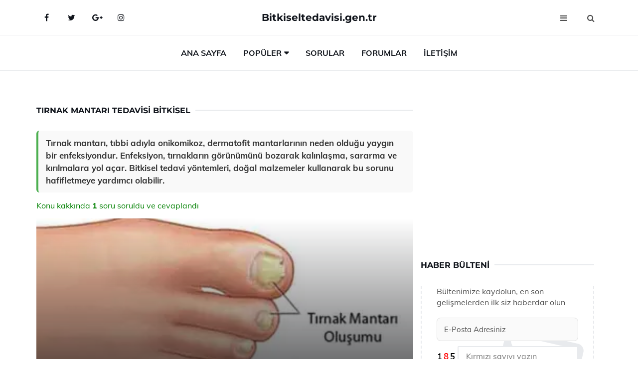

--- FILE ---
content_type: text/html
request_url: https://www.bitkiseltedavisi.gen.tr/tirnak-mantari-tedavisi-bitkisel.html
body_size: 11908
content:
<!DOCTYPE html> <html lang="tr" dir="ltr"> <head> <meta charset="utf-8"> <meta name="viewport" content="width=device-width, initial-scale=1"> <title>Tırnak Mantarı Tedavisi Bitkisel</title> <meta name="description" content="Tırnak mantarı, tıbbi adıyla onikomikoz, dermatofit mantarlarının neden olduğu yaygın bir enfeksiyondur. Enfeksiyon, tırnakların görünümünü bozarak kalınla"> <meta name="keywords" content="tırnak mantarı, bitkisel tedavi, çay ağacı yağı, kekik yağı, zeytinyağı, paudarco çayı, limon, doğal antiseptik, mantar belirtileri, tedavi yöntemleri"> <meta name="author" content="bitkiseltedavisi.gen.tr"> <meta name="robots" content="index, follow"> <link rel="canonical" href="https://www.bitkiseltedavisi.gen.tr/tirnak-mantari-tedavisi-bitkisel.html"> <!-- Favicon --> <link rel="icon" href="/images/favicon.ico" type="image/x-icon"> <link rel="apple-touch-icon" sizes="180x180" href="/images/apple-touch-icon.png"> <meta name="theme-color" content="#ffffff"> <!-- Open Graph --> <meta property="og:type" content="article"> <meta property="og:title" content="Tırnak Mantarı Tedavisi Bitkisel"> <meta property="og:description" content="Tırnak mantarı, tıbbi adıyla onikomikoz, dermatofit mantarlarının neden olduğu yaygın bir enfeksiyondur. Enfeksiyon, tırnakların görünümünü bozarak kalınla"> <meta property="og:url" content="https://www.bitkiseltedavisi.gen.tr/tirnak-mantari-tedavisi-bitkisel.html"> <meta property="og:image" content="https://www.bitkiseltedavisi.gen.tr/images/tirnak-mantari-tedavisi-bitkisel.jpg"> <!-- Structured Data --> <script type="application/ld+json"> { "@context": "https://schema.org", "@type": "Article", "headline": "Tırnak Mantarı Tedavisi Bitkisel", "description": "Tırnak mantarı, tıbbi adıyla onikomikoz, dermatofit mantarlarının neden olduğu yaygın bir enfeksiyondur. Enfeksiyon, tırnakların görünümünü bozarak kalınla", "image": "https://www.bitkiseltedavisi.gen.tr/images/tirnak-mantari-tedavisi-bitkisel.jpg", "author": {"@type": "Organization","name": "bitkiseltedavisi.gen.tr"}, "publisher": {"@type": "Organization","name": "bitkiseltedavisi.gen.tr"}, "datePublished": "2025-12-10" } </script> <!-- LCP IMAGE PRELOAD --> <link rel="preload" as="image" fetchpriority="high" href="/images/tirnak-mantari-tedavisi-bitkisel.jpg"> <!-- JS PRELOAD --> <link rel="preload" href="/js/main.js?v=08TPP" as="script"> <!-- Bootstrap 5 Custom (SENİN İÇİN ÖZEL) --> <link rel="preload" href="/css/bootstrap.min.css?v=08TPP" as="style"> <link rel="stylesheet" href="/css/bootstrap.min.css?v=08TPP"> <noscript><link rel="stylesheet" href="/css/bootstrap.min.css?v=08TPP"></noscript> <!-- FontAwesome --> <link rel="preload" href="/css/font-awesome.min.css" as="style"> <link rel="stylesheet" href="/css/font-awesome.min.css" media="print" onload="this.media='all'"> <noscript><link rel="stylesheet" href="/css/font-awesome.min.css"></noscript> <!-- Custom Font Files --> <link rel="preload" href="/fonts/fonts.css?v=08TPP" as="style"> <link rel="stylesheet" href="/fonts/fonts.css?v=08TPP" media="print" onload="this.media='all'"> <noscript><link rel="stylesheet" href="/fonts/fonts.css?v=08TPP"></noscript> <!-- CRITICAL STYLE.CSS (Menu + Responsive) --> <link rel="preload" href="/css/style.css?v=08TPP" as="style"> <link rel="stylesheet" href="/css/style.css?v=08TPP"> <noscript><link rel="stylesheet" href="/css/style.css?v=08TPP"></noscript> <!-- FONT PRELOAD --> <link rel="preload" href="/fonts/JTUSjIg1_i6t8kCHKm459Wlhyw.woff2" as="font" type="font/woff2" crossorigin> <link rel="preload" href="/fonts/7Auwp_0qiz-afTLGLQ.woff2" as="font" type="font/woff2" crossorigin> <link rel="preload" href="/fonts/fontawesome-webfont.woff2?v=4.7.0" as="font" type="font/woff2" crossorigin> <!-- INLINE CRITICAL FIXES --> <style> /* FontAwesome inline fix */ @font-face { font-family: 'FontAwesome'; src: url('/fonts/fontawesome-webfont.woff2?v=4.7.0') format('woff2'), url('/fonts/fontawesome-webfont.woff?v=4.7.0') format('woff'); font-display: swap; } /* Header/Dropdown CLS fixes */ header { min-height: 60px; } .section { min-height: 250px; } .nav-aside-menu li a { display:block; min-height:22px; line-height:22px; padding:3px 5px; } .nav-menu .dropdown { position:absolute!important; opacity:0!important; visibility:hidden!important; top:100%; left:0; } .nav-menu li.has-dropdown:hover .dropdown { opacity:1!important; visibility:visible!important; } .aside-widget { min-height:60px; } .fa { width:1em; display:inline-block; } </style> </head> <body> <!-- HEADER --> <header id="header" class="headbosluk"> <!-- NAV --> <div id="nav" style="position:fixed;top: 0; width: 100%; z-index:500; background-color:#FFFFFF;"> <!-- Top Nav --> <div id="nav-top"> <div class="container"> <!-- social --> <ul class="nav-social"> <li><a href="#" aria-label="Facebook-main"><i class="fa fa-facebook"></i></a></li> <li><a href="#" aria-label="Twitter-main"><i class="fa fa-twitter"></i></a></li> <li><a href="#" aria-label="google-main"><i class="fa fa-google-plus"></i></a></li> <li><a href="#" aria-label="Instagram-main"><i class="fa fa-instagram"></i></a></li> </ul> <!-- /social --> <!-- logo --> <div class="nav-logo"> <span class="menubaslik"><a href="/index.html" class="logo title">Bitkiseltedavisi.gen.tr</a></span> </div> <!-- /logo --> <!-- search & aside toggle --> <div class="nav-btns"> <button class="aside-btn" aria-label="menu"><i class="fa fa-bars"></i></button> <button class="search-btn" aria-label="search"><i class="fa fa-search"></i></button> <div id="nav-search"> <form method="get" action="/arama/"> <input class="input" name="q" placeholder="Aranacak Kelime..."> </form> <button class="nav-close search-close" aria-label="close"> <span></span> </button> </div> </div> <!-- /search & aside toggle --> </div> </div> <!-- /Top Nav --> <!-- Main Nav --> <div id="nav-bottom"> <div class="container"> <!-- nav --> <ul class="nav-menu"> <li><a href="/index.html">Ana Sayfa</a></li> <li class="has-dropdown megamenu"> <a href="#">Popüler</a> <div class="dropdown"> <div class="dropdown-body"> <div class="row"> <div class="col-md-3"> <ul class="dropdown-list"> <li><a href="/varikosel-bitkisel-tedavi.html">Varikosel Bitkisel Tedavi</a></li> <li><a href="/akciger-su-toplamasi-bitkisel-tedavisi.html">Akciğer Su Toplaması Bitkisel Tedavisi</a></li> <li><a href="/polikistik-over-bitkisel-tedavi.html">Polikistik Over Bitkisel Tedavi</a></li> <li><a href="/hepatit-b-bitkisel-tedavi.html">Hepatit B Bitkisel Tedavi</a></li> <li><a href="/karaciger-buyumesi-bitkisel-tedavi.html">Karaciğer Büyümesi Bitkisel Tedavi</a></li> </ul> </div> <div class="col-md-3"> <ul class="dropdown-list"> <li><a href="/yumurtalik-kisti-bitkisel-tedavi.html">Yumurtalık Kisti Bitkisel Tedavi</a></li> <li><a href="/hamilelikte-idrar-yolu-enfeksiyonu-bitkisel-tedavi.html">Hamilelikte İdrar Yolu Enfeksiyonu Bitkisel Tedavi</a></li> <li><a href="/idrar-yollari-enfeksiyonu-bitkisel-tedavi.html">İdrar Yolları Enfeksiyonu Bitkisel Tedavi</a></li> <li><a href="/sari-nokta-hastaligi-bitkisel-tedavi.html">Sarı Nokta Hastalığı Bitkisel Tedavi</a></li> <li><a href="/idrar-yolu-iltihabi-bitkisel-tedavi.html">İdrar Yolu İltihabı Bitkisel Tedavisi</a></li> </ul> </div> <div class="col-md-3"> <ul class="dropdown-list"> <li><a href="/bogaz-enfeksiyonu-bitkisel-tedavi.html">Boğaz Enfeksiyonu Bitkisel Tedavi</a></li> <li><a href="/safra-kesesi-tasi-bitkisel-tedavi.html">Safra Kesesi Taşı Bitkisel Tedavi</a></li> <li><a href="/karaciger-yaglanmasi-bitkisel-tedavi.html">Karaciğer Yağlanması Bitkisel Tedavi</a></li> <li><a href="/idrar-kacirma-bitkisel-tedavi.html">İdrar Kaçırma Bitkisel Tedavi</a></li> <li><a href="/kistlerin-bitkisel-tedavisi.html">Kistlerin Bitkisel Tedavisi</a></li> </ul> </div> <div class="col-md-3"> <ul class="dropdown-list"> <li><a href="/idrar-yaparken-yanma-bitkisel-tedavi.html">İdrar Yaparken Yanma Bitkisel Tedavi</a></li> <li><a href="/ganglion-kisti-bitkisel-tedavisi.html">Ganglion Kisti Bitkisel Tedavisi</a></li> <li><a href="/faranjit-bitkisel-tedavi.html">Faranjit Bitkisel Tedavi</a></li> <li><a href="/depresyon-bitkisel-tedavi.html">Depresyon Bitkisel Tedavi</a></li> <li><a href="/enfeksiyon-bitkisel-tedavi.html">Enfeksiyon Bitkisel Tedavisi</a></li> </ul> </div> </div> </div> </div> </li> <li><a href="/soru">Sorular</a></li> <li><a href="/forum">Forumlar</a></li> <li><a href="/iletisim">İletişim</a></li> </ul> <!-- /nav --> </div> </div> <!-- /Main Nav --> <!-- Aside Nav --> <div id="nav-aside"> <ul class="nav-aside-menu"> <li><a href="/index.html">Ana Sayfa</a></li> <li><a href="/forum">Foruma Soru Sor</a></li> <li><a href="/soru">Sıkça Sorulan Sorular</a></li> <li><a href="/cok-okunan">Çok Okunanlar</a> <li><a href="/editorun-sectigi">Editörün Seçtiği</a></li> <li><a href="/populer">Popüler İçerikler</a></li> <li><a href="/ilginizi-cekebilir">İlginizi Çekebilir</a></li> <li><a href="/iletisim">İletişim</a></li> </ul> <button class="nav-close nav-aside-close" aria-label="close"><span></span></button> </div> <!-- /Aside Nav --> </div> <!-- /NAV --> </header> <!-- /HEADER --> <!-- SECTION --> <div class="section"> <!-- container --> <div class="container"> <!-- row --> <div class="row" style="margin-left:3px; margin-right:3px;"> <div class="col-md-8"> <!-- row --> <div class="row"> <main id="main-content"> <!---- Json NewsArticle ----> <script type="application/ld+json"> { "@context": "https://schema.org", "@type": "NewsArticle", "articleSection": "Genel", "mainEntityOfPage": {"@type": "WebPage", "@id": "https://bitkiseltedavisi.gen.tr/tirnak-mantari-tedavisi-bitkisel.html"}, "headline": "Tırnak Mantarı Tedavisi Bitkisel", "image": { "@type": "ImageObject", "url": "https://bitkiseltedavisi.gen.tr/images/tirnak-mantari-tedavisi-bitkisel.jpg", "width": 545, "height": 363 }, "datePublished": "2024-09-25T17:47:46+03:00", "dateModified": "2024-09-25T17:47:46+03:00", "wordCount": 490, "inLanguage": "tr-TR", "keywords": "tırnak mantarı, bitkisel tedavi, çay ağacı yağı, kekik yağı, zeytinyağı, paudarco çayı, limon, doğal antiseptik, mantar belirtileri, tedavi yöntemleri", "description": "Tırnak mantarı, tıbbi adıyla onikomikoz, dermatofit mantarlarının neden olduğu yaygın bir enfeksiyondur. Enfeksiyon, tırnakların görünümünü bozarak kalınla", "articleBody": "Tırnak mantarı, tıbbi adıyla onikomikoz, dermatofit mantarlarının neden olduğu yaygın bir enfeksiyondur. Enfeksiyon, tırnakların görünümünü bozarak kalınlaşma, sararma ve kırılmalara yol açar. Bitkisel tedavi yöntemleri, doğal malzemeler kullanarak bu sorunu hafifletmeye yardımcı olabilir. Tırnak Mantarının Tanımı ve Nedenleri Tırnak mantarı, tıbbi adıyla onikomikoz, genellikle dermatofit adı verilen mantarların neden olduğu bir enfeksiyondur. Bu enfeksiyon, tırnakların görünümünü bozarak, kalınlaşmasına, sararmasına ve kırılmasına neden olabilir. Tırnak mantarı enfeksiyonları, genellikle aşağıdaki nedenlerden kaynaklanır:Islak ve sıcak ortamlarda bulunmaKişisel hijyen eksiklikleriBağışıklık sistemi zayıflığıŞeker hastalığı gibi kronik hastalıklarDar ayakkabılar giymekBitkisel Tedavi Yöntemleri Tırnak mantarının tedavisinde bitkisel yöntemler, birçok kişi tarafından tercih edilmektedir. Bu yöntemler genellikle doğal malzemeler kullanılarak yapılır ve yan etkileri minimum düzeydedir. İşte tırnak mantarına karşı etkili olabilecek bazı bitkisel tedavi yöntemleri:Çay Ağacı Yağı: Antifungal özellikleri ile bilinen çay ağacı yağı, tırnak mantarına karşı etkili olabilir. Günde birkaç kez etkilenen tırnağa uygulanabilir.Sirke: Elma sirkesi veya beyaz sirke, asidik özellikleri sayesinde mantarların büyümesini engelleyebilir. Sirke ile su karıştırılarak ayaklar bu karışımda bekletilebilir.Sarımsak: Antifungal ve antibakteriyel özellikleri ile bilinen sarımsak, ezilerek doğrudan mantar enfeksiyonunun üzerine sürülebilir.Hindistancevizi Yağı: Doğal antifungal özelliklere sahip olan hindistancevizi yağı, tırnak mantarının tedavisinde kullanılabilir. Günde birkaç kez uygulamak faydalı olabilir.Limon Suyu: Asidik yapısı sayesinde mantarların büyümesini engellemeye yardımcı olabilir. Limon suyu doğrudan etkilenen alana uygulanabilir.Uygulama Yöntemleri Bitkisel tedavi yöntemlerinin etkili olabilmesi için, doğru uygulama yöntemlerine dikkat edilmelidir. İşte bazı öneriler:Uygulama öncesinde tırnakların iyice temizlenmesi ve kurulanması önemlidir.Bitkisel yağların veya karışımların, tırnağın etrafındaki cilde zarar vermemesi için dikkatli bir şekilde uygulanması gerekmektedir.Uygulama sonrası tırnakların hava almasına izin verilmelidir. Kapalı ayakkabılardan kaçınılmalıdır.Bitkisel tedavi yöntemlerinin düzenli bir şekilde uygulanması, tedavi sürecinin başarısını artıracaktır.Ekstra Bilgiler Tırnak mantarı tedavisinde bitkisel yöntemlerin yanı sıra, yaşam tarzı değişiklikleri de önemlidir. Aşağıdaki önerilere dikkat edilmesi, tedavi sürecini destekleyebilir:Ayakların düzenli olarak havalandırılması ve kuru tutulması sağlanmalıdır.Ortak alanlarda terlik gibi koruyucu ayakkabılar giyilmelidir.Düzenli olarak tırnak bakımı yapılmalı ve hijyen kurallarına uyulmalıdır.Bağışıklık sistemini güçlendirecek besinler tüketilmelidir.Sonuç olarak, tırnak mantarı tedavisinde bitkisel yöntemler, çoğu kişi için etkili ve doğal bir alternatif sunmaktadır. Ancak, tedavi sürecinde sabırlı olmak ve yöntemleri düzenli bir şekilde uygulamak büyük önem taşımaktadır. Eğer belirtiler devam ederse veya kötüleşirse, bir sağlık uzmanına danışmak gereklidir.", "author": { "@type": "Person", "name": "suraye", "url": "https://bitkiseltedavisi.gen.tr/author/suraye" }, "publisher": { "@type": "Organization", "name": "Bitkisel Tedaviler", "logo": { "@type": "ImageObject", "url": "https://bitkiseltedavisi.gen.tr/images/logo.png", "width": 600, "height": 60 } } } </script> <!---- Json NewsArticle ----> <!-- row --> <div class="row"> <div class="col-md-12"> <div class="section-row"> <div class="section-title"> <h1 class="title">Tırnak Mantarı Tedavisi Bitkisel</h1> </div> <div class="manset-ozet" style="margin-bottom:15px; margin-top:10px;"><b>Tırnak mantarı, tıbbi adıyla onikomikoz, dermatofit mantarlarının neden olduğu yaygın bir enfeksiyondur. Enfeksiyon, tırnakların görünümünü bozarak kalınlaşma, sararma ve kırılmalara yol açar. Bitkisel tedavi yöntemleri, doğal malzemeler kullanarak bu sorunu hafifletmeye yardımcı olabilir.</b></div> <div style="margin-bottom:15px; margin-top:10px; "><a href="#sorular" style="color:green">Konu kakkında <b>1</b> soru soruldu ve cevaplandı</a></div> <div class="post post-thumb" data-no-lazy="true"> <a class="post-img" href="/tirnak-mantari-tedavisi-bitkisel.html"> <img src="/images/tirnak-mantari-tedavisi-bitkisel.jpg" srcset=" /images/130x85/tirnak-mantari-tedavisi-bitkisel.webp 130w, /images/225x150/tirnak-mantari-tedavisi-bitkisel.webp 225w, /images/285x190/tirnak-mantari-tedavisi-bitkisel.webp 285w, /images/360x240/tirnak-mantari-tedavisi-bitkisel.webp 360w " sizes=" (max-width: 480px) 130px, (max-width: 768px) 225px, (max-width: 1024px) 285px, 360px " width="800" height="400" fetchpriority="high" decoding="async" data-no-lazy="true" style="width:100%;height:auto;max-height:400px;object-fit:cover;" alt="Tırnak Mantarı Tedavisi Bitkisel" title="Tırnak Mantarı Tedavisi Bitkisel" > </a> </div> <!-- post share --> <div class="section-row"> <div class="post-share"> <a href="https://www.facebook.com/sharer.php?u=https://www.bitkiseltedavisi.gen.tr/tirnak-mantari-tedavisi-bitkisel.html" class="social-facebook" aria-label="facebook" target="_blank" rel="noreferrer"><i class="fa fa-facebook"></i></a> <a href="https://twitter.com/intent/tweet?text=Tırnak Mantarı Tedavisi Bitkisel - https://www.bitkiseltedavisi.gen.tr/tirnak-mantari-tedavisi-bitkisel.html" class="social-twitter" aria-label="twitter" target="_blank" rel="noreferrer"><i class="fa fa-twitter"></i></a> <a href="https://pinterest.com/pin/create/button/?url=https://www.bitkiseltedavisi.gen.tr/tirnak-mantari-tedavisi-bitkisel.html&media=https://www.bitkiseltedavisi.gen.tr/images/tirnak-mantari-tedavisi-bitkisel.jpg&description=Tırnak Mantarı Tedavisi Bitkisel" class="social-pinterest" aria-label="pinterest" rel="noreferrer"><i class="fa fa-pinterest"></i></a> <a href="whatsapp://send?text=Tırnak Mantarı Tedavisi Bitkisel - https://www.bitkiseltedavisi.gen.tr/tirnak-mantari-tedavisi-bitkisel.html" aria-label="whatsapp" data-action="share/whatsapp/share" class="social-whatsapp" rel="noreferrer"><i class="fa fa-whatsapp"></i></a> 25 Eylül 2024 </div> </div> <!-- /post share --> <!-- post content --> <div class="baslik-row"> <table width="100%" border="0"> <tr> <td><div><b>Tırnak Mantarının Tanımı ve Nedenleri</b> </div><div><br></div><div>Tırnak mantarı, tıbbi adıyla onikomikoz, genellikle dermatofit adı verilen mantarların neden olduğu bir enfeksiyondur. Bu enfeksiyon, tırnakların görünümünü bozarak, kalınlaşmasına, sararmasına ve kırılmasına neden olabilir. Tırnak mantarı enfeksiyonları, genellikle aşağıdaki nedenlerden kaynaklanır:</div><ul><li>Islak ve sıcak ortamlarda bulunma</li><li>Kişisel hijyen eksiklikleri</li><li>Bağışıklık sistemi zayıflığı</li><li>Şeker hastalığı gibi kronik hastalıklar</li><li>Dar ayakkabılar giymek</li></ul></div><div><br></div><div><b>Bitkisel Tedavi Yöntemleri</b> </div><div><br></div><div>Tırnak mantarının tedavisinde bitkisel yöntemler, birçok kişi tarafından tercih edilmektedir. Bu yöntemler genellikle doğal malzemeler kullanılarak yapılır ve yan etkileri minimum düzeydedir. İşte tırnak mantarına karşı etkili olabilecek bazı bitkisel tedavi yöntemleri:</div><ul><li><b>Çay Ağacı Yağı:</b> Antifungal özellikleri ile bilinen çay ağacı yağı, tırnak mantarına karşı etkili olabilir. Günde birkaç kez etkilenen tırnağa uygulanabilir.</li><li><b>Sirke:</b> Elma sirkesi veya beyaz sirke, asidik özellikleri sayesinde mantarların büyümesini engelleyebilir. Sirke ile su karıştırılarak ayaklar bu karışımda bekletilebilir.</li><li><b>Sarımsak:</b> Antifungal ve antibakteriyel özellikleri ile bilinen sarımsak, ezilerek doğrudan mantar enfeksiyonunun üzerine sürülebilir.</li><li><b>Hindistancevizi Yağı:</b> Doğal antifungal özelliklere sahip olan hindistancevizi yağı, tırnak mantarının tedavisinde kullanılabilir. Günde birkaç kez uygulamak faydalı olabilir.</li><li><b>Limon Suyu:</b> Asidik yapısı sayesinde mantarların büyümesini engellemeye yardımcı olabilir. Limon suyu doğrudan etkilenen alana uygulanabilir.</li></ul></div><div><br></div><div><b>Uygulama Yöntemleri</b> </div><div><br></div><div>Bitkisel tedavi yöntemlerinin etkili olabilmesi için, doğru uygulama yöntemlerine dikkat edilmelidir. İşte bazı öneriler:</div><ul><li>Uygulama öncesinde tırnakların iyice temizlenmesi ve kurulanması önemlidir.</li><li>Bitkisel yağların veya karışımların, tırnağın etrafındaki cilde zarar vermemesi için dikkatli bir şekilde uygulanması gerekmektedir.</li><li>Uygulama sonrası tırnakların hava almasına izin verilmelidir. Kapalı ayakkabılardan kaçınılmalıdır.</li><li>Bitkisel tedavi yöntemlerinin düzenli bir şekilde uygulanması, tedavi sürecinin başarısını artıracaktır.</li></ul></div><div><br></div><div><b>Ekstra Bilgiler</b> </div><div><br></div><div>Tırnak mantarı tedavisinde bitkisel yöntemlerin yanı sıra, yaşam tarzı değişiklikleri de önemlidir. Aşağıdaki önerilere dikkat edilmesi, tedavi sürecini destekleyebilir:</div><ul><li>Ayakların düzenli olarak havalandırılması ve kuru tutulması sağlanmalıdır.</li><li>Ortak alanlarda terlik gibi koruyucu ayakkabılar giyilmelidir.</li><li>Düzenli olarak tırnak bakımı yapılmalı ve hijyen kurallarına uyulmalıdır.</li><li>Bağışıklık sistemini güçlendirecek besinler tüketilmelidir.</li></ul></div><div><br></div><div>Sonuç olarak, tırnak mantarı tedavisinde bitkisel yöntemler, çoğu kişi için etkili ve doğal bir alternatif sunmaktadır. Ancak, tedavi sürecinde sabırlı olmak ve yöntemleri düzenli bir şekilde uygulamak büyük önem taşımaktadır. Eğer belirtiler devam ederse veya kötüleşirse, bir sağlık uzmanına danışmak gereklidir.</div><div><br></div></td> </tr> </table> </div> <p> <!-- /Ek sayfalar ---------> <!-- /Ek sayfalar ---------> <!-- soru sor --> <div class="section-row" id="sorular"> <div class="section-title"> <span class="title menubaslik">Yeni Soru Sor / Yorum Yap</span> </div> <div id="output"> <form id="myform"> <input type="hidden" name="alan" value="yeni-yorum"> <input type="hidden" name="segment" value="6649bd6746c53709d4bf23ee"> <div class="row"> <div class="col-md-12"> <div class="form-group"> <textarea class="input" name="yorum" id="yorum" placeholder="Sorunuz yada yorumunuz" required></textarea> </div> </div> <div class="col-md-4"> <div class="form-group"> <input class="input" type="text" name="isim" id="isim" placeholder="İsim" required> </div> </div> <div class="col-md-1"> <div class="form-group"> <img src="/images/sifre.gif" loading="lazy" style="margin-top:5px;" width="40" height="23" alt="şifre" title="şifre" /> </div> </div> <div class="col-md-4"> <div class="form-group"> <input class="input" type="number" name="pass" id="gonder" placeholder="Kırmızı sayıyı yazın" autocomplete="off" required> </div> </div> <div class="col-md-2" > <button class="primary-button" id="btnSubmit">Gönder</button> </div> </div> </form> </div> </div> <!-- /soru sor --> <!-- post comments --> <div class="section-row" style="margin-top:30px;"> <div class="section-title"> <span class="title menubaslik">Sizden Gelen Sorular / Yorumlar </span> </div> <div class="post-comments"> <!-- comment --> <section itemscope itemtype="https://schema.org/QAPage"> <div itemprop="mainEntity" itemscope="" itemtype="https://schema.org/Question"> <meta itemprop="datePublished" content="2024-08-04T09:40:41+03:00"> <span itemprop="author" itemscope itemtype="https://schema.org/Person"> <meta itemprop="name" content="Soruyu Soran Topluluk Ekibi"> <meta itemprop="url" content="https://www.bitkiseltedavisi.gen.tr/tirnak-mantari-tedavisi-bitkisel.html"> </span> <div class="media" style="margin-bottom:30px;"> <div class="media-left"> <img class="media-object lazyload" src="/img/soru.svg" data-src="/img/soru.svg" width="50" height="50" alt="Soru işareti ikonu" title="Soru" loading="lazy" decoding="async" style="object-fit:contain;"> </div> <div class="media-body"> <div class="media-heading"> <span class="user" itemprop="name">Zevrak</span> <span class="time"> 04 Ağustos 2024 Pazar </span> </div> <p itemprop="text">Tırnak mantarının bitkisel tedavisini denedim ama süreç gerçekten uzun sürüyor. Çay ağacı yağı ve zeytinyağı karışımını uygulamama rağmen mantardan tamamen kurtulamadım. Başka hangi bitkisel yöntemler daha hızlı sonuç verebilir? Ayrıca tırnaklarımı nasıl daha kuru ve temiz tutabilirim?</p> <!--------- cevap bolumu ----------------> <button type="button" onclick="mycevap66af4c99cc7cfa461509ec82()" class="reply" style="cursor:pointer; margin-bottom:20px;"> Cevap yaz </button> <script> function mycevap66af4c99cc7cfa461509ec82() { var x = document.getElementById("diva66af4c99cc7cfa461509ec82"); if (x.style.display === "none") { x.style.display = "block"; } else { x.style.display = "none"; } } </script> <div id="diva66af4c99cc7cfa461509ec82" class="cevap-container" data-yid="66af4c99cc7cfa461509ec82" style="display:none; margin-top:10px;"> <div id="output66af4c99cc7cfa461509ec82" class="cevap-output"> <form class="cevap-form" data-yid="66af4c99cc7cfa461509ec82"> <input type="hidden" name="alan" value="yorum-cevap"> <input type="hidden" name="anasegment" value="6649bd6746c53709d4bf23ee"> <input type="hidden" name="segment" value="66af4c99cc7cfa461509ec82"> <div class="row"> <div class="col-md-12"> <div class="form-group"> <textarea class="input" name="yorum" placeholder="Cevabınız" required></textarea> </div> </div> <div class="col-md-5"> <div class="form-group"> <input class="input" type="text" name="isim" placeholder="İsim" required> </div> </div> <div class="col-md-1"> <div class="form-group"> <img src="/images/sifre.gif" loading="lazy" style="margin-top:5px;" width="40" height="23" alt="şifre"> </div> </div> <div class="col-md-3"> <div class="form-group"> <input class="input" type="number" name="pass" placeholder="Kırmızı sayı?" autocomplete="off" required> </div> </div> <div class="col-md-2"> <button class="primary-button cevap-btn" data-yid="66af4c99cc7cfa461509ec82"> Gönder </button> </div> </div> </form> </div> </div> <!--------- cevap bolumu ----------------> <div style="font-size:13px;display:none"><span itemprop="answerCount">1</span>. Cevap</div> <div itemprop="suggestedAnswer" itemscope itemtype="http://schema.org/Answer"> <meta itemprop="datePublished" content="2024-08-04T09:40:41+03:00"> <meta itemprop="url" content="https://www.bitkiseltedavisi.gen.tr/tirnak-mantari-tedavisi-bitkisel.html"> <span itemprop="author" itemscope itemtype="https://schema.org/Person"> <meta itemprop="name" content="Site Destek Ekibi"> <meta itemprop="url" content="https://www.bitkiseltedavisi.gen.tr/tirnak-mantari-tedavisi-bitkisel.html"> </span> <meta itemprop="upvoteCount" content="5"> <div class="media media-author"> <div class="media-left"> <img class="media-object lazyload" data-src="/img/cevap.svg" src="/img/cevap.svg" width="50" height="50" style="object-fit:cover;" alt="cevap" title="cevap" loading="lazy" decoding="async"> </div> <div class="media-body"> <div class="media-heading"> <span class="admin" itemprop="name">Admin</span> <span class="time"> 04 Ağustos 2024 Pazar </span> </div> <p itemprop="text">Zevrak,<br><br>Tırnak mantarının bitkisel tedavisi bazen sabır gerektiriyor, bu yüzden yaşadığın sürecin uzun sürmesi normal. Çay ağacı yağı ve zeytinyağı karışımı iyi bir tercih, fakat bazen farklı yöntemler de denenebilir. <br><br><b>Alternatif Bitkisel Yöntemler:</b><br>1. Sirke ve Su Karışımı: Eşit miktarda elma sirkesi ve suyu karıştırarak tırnağını bu karışımda 20-30 dakika bekletebilirsin. Sirkenin asidik yapısı mantarı öldürmeye yardımcı olabilir.<br>2. Sarmısak: Ezilmiş sarmısağı mantarlı tırnağına uygulayabilirsin. Sarmısak antibakteriyel ve antifungal özelliklere sahiptir.<br>3. Hindistancevizi Yağı: Antifungal özellikleri olan hindistancevizi yağını günde birkaç kez tırnaklarına uygulamışşın.<br><br><b>Tırnakları Kuru ve Temiz Tutmak:</b><br>- Tırnak Kesimi: Tırnaklarını kısa ve temiz tutarak mantarın yayılmasını önleyebilirsin.<br>- Ayakları Kurulamak: Ayaklarını yıkadıktan sonra iyice kuruladığından emin ol. Nemli ortamlar mantarın çoğalması için uygundur.<br>- Pamuklu Çoraplar: Pamuklu ve nefes alabilen çoraplar tercih et. Sentetik çoraplar nemi hapsedebilir.<br>- Ayakkabıları Havalandırma: Ayakkabılarını düzenli olarak havalandırarak içlerindeki nemi azaltabilirsin.<br><br>Umarım bu yöntemler sana yardımcı olur. Sabırlı ol ve düzenli olarak uygulamaya devam et. Geçmiş olsun!</p> </div> </div> <!-- /comment --> </div> </div> <!-- /comment --> </div> </section> </div> </div> <!-- /post comments --> </div> </div> </div> </main> <!-- ad --> <div class="col-md-12 section-row text-center"> <script async src="https://pagead2.googlesyndication.com/pagead/js/adsbygoogle.js?client=ca-pub-6123527273066771" crossorigin="anonymous"></script> <!-- 338 x 280 orta --> <ins class="adsbygoogle" style="display:block" data-ad-client="ca-pub-6123527273066771" data-ad-slot="1152667286" data-ad-format="auto" data-full-width-responsive="true"></ins> <script> (adsbygoogle = window.adsbygoogle || []).push({}); </script> </div> <!-- /ad --> <div class="col-md-12"> <div class="section-title"> <span class="title menubaslik">Çok Okunanlar</span> </div> </div> <!-- post --> <div class="col-md-6"> <div class="post"> <a class="post-img" href="/bitkisel-tedavi-yontemleri.html"> <picture> <!-- Mobil için daha küçük boyut --> <source srcset="/images/285x190/bitkisel-tedavi-yontemleri.webp" media="(max-width: 480px)" type="image/webp"> <!-- Varsayılan masaüstü (senin şu anki kodun ile aynı) --> <source srcset="/images/360x240/bitkisel-tedavi-yontemleri.webp" type="image/webp"> <!-- Lazyload img fallback (senin mevcut kodun ile birebir aynı) --> <img data-src="/images/360x240/bitkisel-tedavi-yontemleri.webp" src="/images/360x240/bitkisel-tedavi-yontemleri.webp" width="360" height="240" style="object-fit:cover;object-position:center;" alt="Bitkisel Tedavi Yöntemleri Nelerdir?" title="Bitkisel Tedavi Yöntemleri Nelerdir?" class="lazyload" > </picture> </a> </a> <div class="post-body"> <div class="post-category"> <a href="/cok-okunan" title="Çok Okunan">Çok Okunan</a> </div> <span class="post-title linkbaslik"><a href="/bitkisel-tedavi-yontemleri.html">Bitkisel Tedavi Yöntemleri Nelerdir?</a></span> <ul class="post-meta"> <li> 24 Eylül 2024 Salı </li> </ul> </div> </div> </div> <!-- /post --> <!-- post --> <div class="col-md-6"> <div class="post"> <a class="post-img" href="/kronik-oksuruk-bitkisel-tedavi.html"> <picture> <!-- Mobil için daha küçük boyut --> <source srcset="/images/285x190/kronik-oksuruk-bitkisel-tedavi.webp" media="(max-width: 480px)" type="image/webp"> <!-- Varsayılan masaüstü (senin şu anki kodun ile aynı) --> <source srcset="/images/360x240/kronik-oksuruk-bitkisel-tedavi.webp" type="image/webp"> <!-- Lazyload img fallback (senin mevcut kodun ile birebir aynı) --> <img data-src="/images/360x240/kronik-oksuruk-bitkisel-tedavi.webp" src="/images/360x240/kronik-oksuruk-bitkisel-tedavi.webp" width="360" height="240" style="object-fit:cover;object-position:center;" alt="Kronik Öksürük Bitkisel Tedavi" title="Kronik Öksürük Bitkisel Tedavi" class="lazyload" > </picture> </a> <div class="post-body"> <div class="post-category"> <a href="/cok-okunan" title="Çok Okunan">Çok Okunan</a> </div> <span class="post-title linkbaslik"><a href="/kronik-oksuruk-bitkisel-tedavi.html">Kronik Öksürük Bitkisel Tedavi</a></span> <ul class="post-meta"> <li> 28 Eylül 2024 Cumartesi </li> </ul> </div> </div> </div> <!-- /post --> <div class="clearfix visible-md visible-lg"></div> <!-- post --> <div class="col-md-6"> <div class="post"> <a class="post-img" href="/als-bitkisel-tedavi.html"> <picture> <!-- Mobil için daha küçük boyut --> <source srcset="/images/285x190/als-bitkisel-tedavi.webp" media="(max-width: 480px)" type="image/webp"> <!-- Varsayılan masaüstü (senin şu anki kodun ile aynı) --> <source srcset="/images/360x240/als-bitkisel-tedavi.webp" type="image/webp"> <!-- Lazyload img fallback (senin mevcut kodun ile birebir aynı) --> <img data-src="/images/360x240/als-bitkisel-tedavi.webp" src="/images/360x240/als-bitkisel-tedavi.webp" width="360" height="240" style="object-fit:cover;object-position:center;" alt="Als Bitkisel Tedavi" title="Als Bitkisel Tedavi" class="lazyload" > </picture> </a> <div class="post-body"> <div class="post-category"> <a href="/cok-okunan" title="Çok Okunan">Çok Okunan</a> </div> <span class="post-title linkbaslik"><a href="/als-bitkisel-tedavi.html">Als Bitkisel Tedavi</a></span> <ul class="post-meta"> <li> 24 Eylül 2024 Salı </li> </ul> </div> </div> </div> <!-- /post --> <!-- post --> <div class="col-md-6"> <div class="post"> <a class="post-img" href="/safra-kesesi-polipleri-bitkisel-tedavi.html"> <picture> <!-- Mobil için daha küçük boyut --> <source srcset="/images/285x190/safra-kesesi-polipleri-bitkisel-tedavi.webp" media="(max-width: 480px)" type="image/webp"> <!-- Varsayılan masaüstü (senin şu anki kodun ile aynı) --> <source srcset="/images/360x240/safra-kesesi-polipleri-bitkisel-tedavi.webp" type="image/webp"> <!-- Lazyload img fallback (senin mevcut kodun ile birebir aynı) --> <img data-src="/images/360x240/safra-kesesi-polipleri-bitkisel-tedavi.webp" src="/images/360x240/safra-kesesi-polipleri-bitkisel-tedavi.webp" width="360" height="240" style="object-fit:cover;object-position:center;" alt="Safra Kesesi Polipleri Bitkisel Tedavi" title="Safra Kesesi Polipleri Bitkisel Tedavi" class="lazyload" > </picture> </a> <div class="post-body"> <div class="post-category"> <a href="/cok-okunan" title="Çok Okunan">Çok Okunan</a> </div> <span class="post-title linkbaslik"><a href="/safra-kesesi-polipleri-bitkisel-tedavi.html">Safra Kesesi Polipleri Bitkisel Tedavi</a></span> <ul class="post-meta"> <li> 30 Eylül 2024 Pazartesi </li> </ul> </div> </div> </div> <!-- /post --> </div> <!-- /row --> <!-- ad --> <div class="col-md-12 section-row text-center"> <script async src="https://pagead2.googlesyndication.com/pagead/js/adsbygoogle.js?client=ca-pub-6123527273066771" crossorigin="anonymous"></script> <!-- 338 x 280 orta --> <ins class="adsbygoogle" style="display:block" data-ad-client="ca-pub-6123527273066771" data-ad-slot="1152667286" data-ad-format="auto" data-full-width-responsive="true"></ins> <script> (adsbygoogle = window.adsbygoogle || []).push({}); </script> </div> <!-- /ad --> <!-- row --> <div class="row"> <div class="col-md-12"> <div class="section-title"> <span class="title menubaslik">Popüler İçerikler</span> </div> </div> <!-- post --> <div class="col-md-4"> <div class="post post-sm"> <a class="post-img" href="/seker-hastaligi-bitkisel-tedavi.html"><img data-src="/images/225x150/seker-hastaligi-bitkisel-tedavi.webp" src="/images/225x150/seker-hastaligi-bitkisel-tedavi.webp" width="225" height="150" style="object-fit:cover;object-position:center;" aria-label="Şeker Hastalığı Bitkisel Tedavi" alt="Şeker Hastalığı Bitkisel Tedavi" title="Şeker Hastalığı Bitkisel Tedavi" class="lazyload"></a> <div class="post-body"> <div class="post-category"> <a href="/populer">Popüler İçerik</a> </div> <span class="post-title linkbaslik title-sm"><a href="/seker-hastaligi-bitkisel-tedavi.html">Şeker Hastalığı Bitkisel Tedavi</a></span> <ul class="post-meta"> <li> 02 Ekim 2024 Çarşamba </li> </ul> </div> </div> </div> <!-- /post --> <!-- post --> <div class="col-md-4"> <div class="post post-sm"> <a class="post-img" href="/parkinson-hastaligi-bitkisel-tedavi.html"><img data-src="/images/225x150/parkinson-hastaligi-bitkisel-tedavi.webp" src="/images/225x150/parkinson-hastaligi-bitkisel-tedavi.webp" width="225" height="150" style="object-fit:cover;object-position:center;" aria-label="Parkinson Hastalığı Bitkisel Tedavi" alt="Parkinson Hastalığı Bitkisel Tedavi" title="Parkinson Hastalığı Bitkisel Tedavi" class="lazyload"></a> <div class="post-body"> <div class="post-category"> <a href="/populer">Popüler İçerik</a> </div> <span class="post-title linkbaslik title-sm"><a href="/parkinson-hastaligi-bitkisel-tedavi.html">Parkinson Hastalığı Bitkisel Tedavi</a></span> <ul class="post-meta"> <li> 23 Eylül 2024 Pazartesi </li> </ul> </div> </div> </div> <!-- /post --> <!-- post --> <div class="col-md-4"> <div class="post post-sm"> <a class="post-img" href="/akciger-su-toplamasi-bitkisel-tedavisi.html"><img data-src="/images/225x150/akciger-su-toplamasi-bitkisel-tedavi.webp" src="/images/225x150/akciger-su-toplamasi-bitkisel-tedavi.webp" width="225" height="150" style="object-fit:cover;object-position:center;" aria-label="Akciğer Su Toplaması Bitkisel Tedavisi" alt="Akciğer Su Toplaması Bitkisel Tedavisi" title="Akciğer Su Toplaması Bitkisel Tedavisi" class="lazyload"></a> <div class="post-body"> <div class="post-category"> <a href="/editorun-sectigi">Editörün Seçtiği</a> </div> <span class="post-title linkbaslik title-sm"><a href="/akciger-su-toplamasi-bitkisel-tedavisi.html">Akciğer Su Toplaması Bitkisel Tedavisi</a></span> <ul class="post-meta"> <li> 23 Eylül 2024 Pazartesi </li> </ul> </div> </div> </div> <!-- /post --> </div> <!-- /row --> <!-- row --> <div class="row"> <div class="col-md-12"> <div class="section-title"> <span class="title menubaslik">Editörün Seçtiği</span> </div> </div> <!-- post --> <div class="col-md-4"> <div class="post post-sm"> <a class="post-img" href="/zaturre-bitkisel-tedavi.html"><img data-src="/images/225x150/zaturre-bitkisel-tedavi.webp" src="/images/225x150/zaturre-bitkisel-tedavi.webp" width="225" height="150" style="object-fit:cover;object-position:center;" aria-label="Zatürre Bitkisel Tedavi" alt="Zatürre Bitkisel Tedavi" title="Zatürre Bitkisel Tedavi" class="lazyload"></a> <div class="post-body"> <div class="post-category"> <a href="/editorun-sectigi">Editörün Seçtiği</a> </div> <span class="post-title linkbaslik title-sm"><a href="/zaturre-bitkisel-tedavi.html">Zatürre Bitkisel Tedavi</a></span> <ul class="post-meta"> <li> 21 Eylül 2024 Cumartesi </li> </ul> </div> </div> </div> <!-- /post --> <!-- post --> <div class="col-md-4"> <div class="post post-sm"> <a class="post-img" href="/kronik-faranjit-bitkisel-tedavi.html"><img data-src="/images/225x150/kronik-faranjit-bitkisel-tedavi.webp" src="/images/225x150/kronik-faranjit-bitkisel-tedavi.webp" width="225" height="150" style="object-fit:cover;object-position:center;" aria-label="Kronik Faranjit Bitkisel Tedavi" alt="Kronik Faranjit Bitkisel Tedavi" title="Kronik Faranjit Bitkisel Tedavi" class="lazyload"></a> <div class="post-body"> <div class="post-category"> <a href="/editorun-sectigi">Editörün Seçtiği</a> </div> <span class="post-title linkbaslik title-sm"><a href="/kronik-faranjit-bitkisel-tedavi.html">Kronik Faranjit Bitkisel Tedavi</a></span> <ul class="post-meta"> <li> 22 Eylül 2024 Pazar </li> </ul> </div> </div> </div> <!-- /post --> <!-- post --> <div class="col-md-4"> <div class="post post-sm"> <a class="post-img" href="/hormon-bozuklugu-bitkisel-tedavisi.html"><img data-src="/images/225x150/hormon-bozuklugu-bitkisel-tedavi.webp" src="/images/225x150/hormon-bozuklugu-bitkisel-tedavi.webp" width="225" height="150" style="object-fit:cover;object-position:center;" aria-label="Hormon Bozukluğu Bitkisel Tedavisi" alt="Hormon Bozukluğu Bitkisel Tedavisi" title="Hormon Bozukluğu Bitkisel Tedavisi" class="lazyload"></a> <div class="post-body"> <div class="post-category"> <a href="/editorun-sectigi">Editörün Seçtiği</a> </div> <span class="post-title linkbaslik title-sm"><a href="/hormon-bozuklugu-bitkisel-tedavisi.html">Hormon Bozukluğu Bitkisel Tedavisi</a></span> <ul class="post-meta"> <li> 25 Eylül 2024 Çarşamba </li> </ul> </div> </div> </div> <!-- /post --> </div> <!-- /row --> <!-- row --> <div class="row"> <div class="col-md-12"> <div class="section-title"> <span class="title menubaslik">İlginizi Çekebilir</span> </div> </div> <!-- post --> <div class="col-md-4"> <div class="post post-sm"> <a class="post-img" href="/ic-hemoroid-bitkisel-tedavisi.html"> <picture> <!-- Mobil cihazlar için (130x85) --> <source srcset="/images/130x85/ic-hemoroid-bitkisel-tedavi.webp" media="(max-width: 480px)" type="image/webp"> <!-- Tablet / Orta ekran (225x150) --> <source srcset="/images/225x150/ic-hemoroid-bitkisel-tedavi.webp" media="(max-width: 768px)" type="image/webp"> <!-- Masaüstü varsayılan (225x150) --> <source srcset="/images/225x150/ic-hemoroid-bitkisel-tedavi.webp" type="image/webp"> <!-- Lazyload fallback (senin orijinal kodunun aynısı) --> <img data-src="/images/225x150/ic-hemoroid-bitkisel-tedavi.webp" src="/images/225x150/ic-hemoroid-bitkisel-tedavi.webp" width="225" height="150" style="object-fit:cover;object-position:center;" alt="İç Hemoroid Bitkisel Tedavisi" title="İç Hemoroid Bitkisel Tedavisi" class="lazyload"> </picture> </a> <div class="post-body"> <div class="post-category"> <a href="/ilginizi-cekebilir">İlginizi Çekebilir</a> </div> <span class="post-title linkbaslik title-sm"><a href="/ic-hemoroid-bitkisel-tedavisi.html">İç Hemoroid Bitkisel Tedavisi</a></span> <ul class="post-meta"> <li> 24 Eylül 2024 Salı </li> </ul> </div> </div> </div> <!-- /post --> <!-- post --> <div class="col-md-4"> <div class="post post-sm"> <a class="post-img" href="/hamilelikte-idrar-yolu-enfeksiyonu-bitkisel-tedavi.html"> <picture> <!-- Mobil cihazlar için (130x85) --> <source srcset="/images/130x85/hamilelikte-idrar-yolu-enfeksiyonu-bitkisel-tedavi.webp" media="(max-width: 480px)" type="image/webp"> <!-- Tablet / Orta ekran (225x150) --> <source srcset="/images/225x150/hamilelikte-idrar-yolu-enfeksiyonu-bitkisel-tedavi.webp" media="(max-width: 768px)" type="image/webp"> <!-- Masaüstü varsayılan (225x150) --> <source srcset="/images/225x150/hamilelikte-idrar-yolu-enfeksiyonu-bitkisel-tedavi.webp" type="image/webp"> <!-- Lazyload fallback (senin orijinal kodunun aynısı) --> <img data-src="/images/225x150/hamilelikte-idrar-yolu-enfeksiyonu-bitkisel-tedavi.webp" src="/images/225x150/hamilelikte-idrar-yolu-enfeksiyonu-bitkisel-tedavi.webp" width="225" height="150" style="object-fit:cover;object-position:center;" alt="Hamilelikte İdrar Yolu Enfeksiyonu Bitkisel Tedavi" title="Hamilelikte İdrar Yolu Enfeksiyonu Bitkisel Tedavi" class="lazyload"> </picture> </a> <div class="post-body"> <div class="post-category"> <a href="/ilginizi-cekebilir">İlginizi Çekebilir</a> </div> <span class="post-title linkbaslik title-sm"><a href="/hamilelikte-idrar-yolu-enfeksiyonu-bitkisel-tedavi.html">Hamilelikte İdrar Yolu Enfeksiyonu Bitkisel Tedavi</a></span> <ul class="post-meta"> <li> 23 Eylül 2024 Pazartesi </li> </ul> </div> </div> </div> <!-- /post --> <!-- post --> <div class="col-md-4"> <div class="post post-sm"> <a class="post-img" href="/kanamali-basur-bitkisel-tedavi.html"> <picture> <!-- Mobil cihazlar için (130x85) --> <source srcset="/images/130x85/kanamali-basur-bitkisel-tedavi.webp" media="(max-width: 480px)" type="image/webp"> <!-- Tablet / Orta ekran (225x150) --> <source srcset="/images/225x150/kanamali-basur-bitkisel-tedavi.webp" media="(max-width: 768px)" type="image/webp"> <!-- Masaüstü varsayılan (225x150) --> <source srcset="/images/225x150/kanamali-basur-bitkisel-tedavi.webp" type="image/webp"> <!-- Lazyload fallback (senin orijinal kodunun aynısı) --> <img data-src="/images/225x150/kanamali-basur-bitkisel-tedavi.webp" src="/images/225x150/kanamali-basur-bitkisel-tedavi.webp" width="225" height="150" style="object-fit:cover;object-position:center;" alt="Kanamalı Basur Bitkisel Tedavi" title="Kanamalı Basur Bitkisel Tedavi" class="lazyload"> </picture> </a> <div class="post-body"> <div class="post-category"> <a href="/ilginizi-cekebilir">İlginizi Çekebilir</a> </div> <span class="post-title linkbaslik title-sm"><a href="/kanamali-basur-bitkisel-tedavi.html">Kanamalı Basur Bitkisel Tedavi</a></span> <ul class="post-meta"> <li> 23 Eylül 2024 Pazartesi </li> </ul> </div> </div> </div> <!-- /post --> </div> <!-- /row --> </div> <div class="col-md-4"> <!-- ad widget--> <div class="aside-widget text-center"> <script async src="https://pagead2.googlesyndication.com/pagead/js/adsbygoogle.js?client=ca-pub-6123527273066771" crossorigin="anonymous"></script> <!-- 338 x 280 orta --> <ins class="adsbygoogle" style="display:block" data-ad-client="ca-pub-6123527273066771" data-ad-slot="1152667286" data-ad-format="auto" data-full-width-responsive="true"></ins> <script> (adsbygoogle = window.adsbygoogle || []).push({}); </script> </div> <!-- /ad widget --> <!-- newsletter widget --> <div class="aside-widget"> <div class="section-title"> <span class="title menubaslik">Haber Bülteni</span> </div> <div class="newsletter-widget"> <div id="output-ao" style="z-index:9999;"> <form id="bulten-ao"> <input type="hidden" name="alan" value="bulten"> <input type="hidden" name="site" value="bitkiseltedavisi.gen.tr"> <p>Bültenimize kaydolun, en son gelişmelerden ilk siz haberdar olun</p> <input class="newsletter-input" name="email" placeholder="E-Posta Adresiniz" required> <div class="divTable"> <div class="divTableBody"> <div class="divTableRow"> <div class="divTableCell"><img src="/images/sifre.gif" loading="lazy" style="margin-bottom:5px;" width="40" height="23" alt="şifre" title="şifre" /></div> <div class="divTableCell"><input class="input" type="number" name="pass" id="gonder" placeholder="Kırmızı sayıyı yazın" autocomplete="off" required></div> </div> </div> </div> <button class="primary-button" id="btnSubmit-ao">Kaydol</button> </form> </div> </div> </div> <!-- /newsletter widget --> <!-- post widget --> <div class="aside-widget"> <div class="section-title"> <span class="title menubaslik">Popüler İçerik</span> </div> <!-- post --> <div class="post post-widget"> <a class="post-img" href="/genital-sigil-bitkisel-tedavi.html"><img data-src="/images/130x85/genital-sigil-bitkisel-tedavi.webp" src="/images/130x85/genital-sigil-bitkisel-tedavi.webp" width="130" height="85" style="object-fit:cover;object-position:center;" aria-label="Genital Siğil Bitkisel Tedavi" alt="Genital Siğil Bitkisel Tedavi" title="Genital Siğil Bitkisel Tedavi" class="lazyload"></a> <div class="post-body"> <ul class="post-meta"> <li> 23 Eylül 2024 Pazartesi </li> </ul> <span class="post-title linkbaslik"><a href="/genital-sigil-bitkisel-tedavi.html">Genital Siğil Bitkisel Tedavi</a></span> </div> </div> <!-- /post --> <!-- post --> <div class="post post-widget"> <a class="post-img" href="/cikolata-kisti-bitkisel-tedavi.html"><img data-src="/images/130x85/cikolata-kisti-bitkisel-tedavi.webp" src="/images/130x85/cikolata-kisti-bitkisel-tedavi.webp" width="130" height="85" style="object-fit:cover;object-position:center;" aria-label="Çikolata Kisti Bitkisel Tedavi" alt="Çikolata Kisti Bitkisel Tedavi" title="Çikolata Kisti Bitkisel Tedavi" class="lazyload"></a> <div class="post-body"> <ul class="post-meta"> <li> 25 Eylül 2024 Çarşamba </li> </ul> <span class="post-title linkbaslik"><a href="/cikolata-kisti-bitkisel-tedavi.html">Çikolata Kisti Bitkisel Tedavi</a></span> </div> </div> <!-- /post --> <!-- post --> <div class="post post-widget"> <a class="post-img" href="/egzama-bitkisel-tedavi.html"><img data-src="/images/130x85/egzama-bitkisel-tedavi.webp" src="/images/130x85/egzama-bitkisel-tedavi.webp" width="130" height="85" style="object-fit:cover;object-position:center;" aria-label="Egzama Bitkisel Tedavi" alt="Egzama Bitkisel Tedavi" title="Egzama Bitkisel Tedavi" class="lazyload"></a> <div class="post-body"> <ul class="post-meta"> <li> 23 Eylül 2024 Pazartesi </li> </ul> <span class="post-title linkbaslik"><a href="/egzama-bitkisel-tedavi.html">Egzama Bitkisel Tedavi</a></span> </div> </div> <!-- /post --> <!-- post --> <div class="post post-widget"> <a class="post-img" href="/safra-kesesi-tasi-bitkisel-tedavi.html"><img data-src="/images/130x85/safra-kesesi-tasi-bitkisel-tedavi-5488.webp" src="/images/130x85/safra-kesesi-tasi-bitkisel-tedavi-5488.webp" width="130" height="85" style="object-fit:cover;object-position:center;" aria-label="Safra Kesesi Taşı Bitkisel Tedavi" alt="Safra Kesesi Taşı Bitkisel Tedavi" title="Safra Kesesi Taşı Bitkisel Tedavi" class="lazyload"></a> <div class="post-body"> <ul class="post-meta"> <li> 24 Eylül 2024 Salı </li> </ul> <span class="post-title linkbaslik"><a href="/safra-kesesi-tasi-bitkisel-tedavi.html">Safra Kesesi Taşı Bitkisel Tedavi</a></span> </div> </div> <!-- /post --> <!-- post --> <div class="post post-widget"> <a class="post-img" href="/astim-bitkisel-tedavi-ibrahim-saracoglu.html"><img data-src="/images/130x85/astim-bitkisel-tedavi-ibrahim-saracoglu.webp" src="/images/130x85/astim-bitkisel-tedavi-ibrahim-saracoglu.webp" width="130" height="85" style="object-fit:cover;object-position:center;" aria-label="Astım Bitkisel Tedavi İbrahim Saraçoğlu" alt="Astım Bitkisel Tedavi İbrahim Saraçoğlu" title="Astım Bitkisel Tedavi İbrahim Saraçoğlu" class="lazyload"></a> <div class="post-body"> <ul class="post-meta"> <li> 01 Ekim 2024 Salı </li> </ul> <span class="post-title linkbaslik"><a href="/astim-bitkisel-tedavi-ibrahim-saracoglu.html">Astım Bitkisel Tedavi İbrahim Saraçoğlu</a></span> </div> </div> <!-- /post --> </div> <!-- /post widget --> <!-- ad widget--> <div class="aside-widget text-center"> <script async src="https://pagead2.googlesyndication.com/pagead/js/adsbygoogle.js?client=ca-pub-6123527273066771" crossorigin="anonymous"></script> <!-- 338 x 280 orta --> <ins class="adsbygoogle" style="display:block" data-ad-client="ca-pub-6123527273066771" data-ad-slot="1152667286" data-ad-format="auto" data-full-width-responsive="true"></ins> <script> (adsbygoogle = window.adsbygoogle || []).push({}); </script> </div> <!-- /ad widget --> </div> </div> <!-- /row --> </div> <!-- /container --> </div> <!-- /SECTION --> <!-- SECTION --> <div class="section"> <!-- container --> <div class="container"> <!-- row --> <div class="row"> <!-- ad --> <div class="col-md-12 section-row text-center"> <script async src="https://pagead2.googlesyndication.com/pagead/js/adsbygoogle.js?client=ca-pub-6123527273066771" crossorigin="anonymous"></script> <!-- 338 x 280 orta --> <ins class="adsbygoogle" style="display:block" data-ad-client="ca-pub-6123527273066771" data-ad-slot="1152667286" data-ad-format="auto" data-full-width-responsive="true"></ins> <script> (adsbygoogle = window.adsbygoogle || []).push({}); </script> </div> <!-- /ad --> </div> <!-- /row --> </div> <!-- /container --> </div> <!-- /SECTION --> <!-- SECTION --> <div class="section"> <!-- container --> <div class="container"> <!-- row --> <div class="row"> <div class="col-md-4"> <div class="section-title"> <span class="title menubaslik">Güncel</span> </div> <!-- post --> <div class="post"> <a class="post-img" href="/yumurtalik-kisti-bitkisel-tedavi.html"> <picture> <!-- Mobil için daha küçük boyut --> <source srcset="/images/285x190/yumurtalik-kisti-bitkisel-tedavi.webp" media="(max-width: 480px)" type="image/webp"> <!-- Varsayılan masaüstü (senin şu anki kodun ile aynı) --> <source srcset="/images/360x240/yumurtalik-kisti-bitkisel-tedavi.webp" type="image/webp"> <!-- Lazyload img fallback (senin mevcut kodun ile birebir aynı) --> <img data-src="/images/360x240/yumurtalik-kisti-bitkisel-tedavi.webp" src="/images/360x240/yumurtalik-kisti-bitkisel-tedavi.webp" width="360" height="240" style="object-fit:cover;object-position:center;" alt="Yumurtalık Kisti Bitkisel Tedavi" title="Yumurtalık Kisti Bitkisel Tedavi" class="lazyload" > </picture> </a> <div class="post-body"> <div class="post-category"> <a href="/guncel">Güncel</a> </div> <span class="post-title linkbaslik"><a href="/yumurtalik-kisti-bitkisel-tedavi.html">Yumurtalık Kisti Bitkisel Tedavi</a></span> <ul class="post-meta"> <li> 25 Eylül 2024 Çarşamba </li> </ul> </div> </div> <!-- /post --> </div> <div class="col-md-4"> <div class="section-title"> <span class="title menubaslik">Güncel</span> </div> <!-- post --> <div class="post"> <a class="post-img" href="/fmf-hastaligi-bitkisel-tedavisi.html"> <picture> <!-- Mobil için daha küçük boyut --> <source srcset="/images/285x190/fmf-hastaligi-bitkisel-tedavi.webp" media="(max-width: 480px)" type="image/webp"> <!-- Varsayılan masaüstü (senin şu anki kodun ile aynı) --> <source srcset="/images/360x240/fmf-hastaligi-bitkisel-tedavi.webp" type="image/webp"> <!-- Lazyload img fallback (senin mevcut kodun ile birebir aynı) --> <img data-src="/images/360x240/fmf-hastaligi-bitkisel-tedavi.webp" src="/images/360x240/fmf-hastaligi-bitkisel-tedavi.webp" width="360" height="240" style="object-fit:cover;object-position:center;" alt="Fmf Hastalığı Bitkisel Tedavisi" title="Fmf Hastalığı Bitkisel Tedavisi" class="lazyload" > </picture> </a> <div class="post-body"> <div class="post-category"> <a href="/guncel">Güncel</a> </div> <span class="post-title linkbaslik"><a href="/fmf-hastaligi-bitkisel-tedavisi.html">Fmf Hastalığı Bitkisel Tedavisi</a></span> <ul class="post-meta"> <li> 22 Eylül 2024 Pazar </li> </ul> </div> </div> <!-- /post --> </div> <div class="col-md-4"> <div class="section-title"> <span class="title menubaslik">Güncel</span> </div> <!-- post --> <div class="post"> <a class="post-img" href="/depresyon-bitkisel-tedavi.html"> <picture> <!-- Mobil için daha küçük boyut --> <source srcset="/images/285x190/deprasyon-bitkisel-tedavi.webp" media="(max-width: 480px)" type="image/webp"> <!-- Varsayılan masaüstü (senin şu anki kodun ile aynı) --> <source srcset="/images/360x240/deprasyon-bitkisel-tedavi.webp" type="image/webp"> <!-- Lazyload img fallback (senin mevcut kodun ile birebir aynı) --> <img data-src="/images/360x240/deprasyon-bitkisel-tedavi.webp" src="/images/360x240/deprasyon-bitkisel-tedavi.webp" width="360" height="240" style="object-fit:cover;object-position:center;" alt="Depresyon Bitkisel Tedavi" title="Depresyon Bitkisel Tedavi" class="lazyload" > </picture> </a> <div class="post-body"> <div class="post-category"> <a href="/guncel">Güncel</a> </div> <span class="post-title linkbaslik"><a href="/depresyon-bitkisel-tedavi.html" title="Depresyon Bitkisel Tedavi">Depresyon Bitkisel Tedavi</a></span> <ul class="post-meta"> <li> 26 Eylül 2024 Perşembe </li> </ul> </div> </div> <!-- /post --> </div> </div> <!-- /row --> <!-- row --> <div class="row"> <div class="col-md-4"> <!-- post --> <div class="post post-widget"> <a class="post-img" href="/alerjik-astim-bronsit-bitkisel-tedavisi.html"><img data-src="/images/130x85/alerjik-astim-bronsit-bitkisel-tedavi.webp" src="/images/130x85/alerjik-astim-bronsit-bitkisel-tedavi.webp" width="130" height="85" style="object-fit:cover;object-position:center;" aria-label="Alerjik Astım Bronşit Bitkisel Tedavisi" alt="Alerjik Astım Bronşit Bitkisel Tedavisi" title="Alerjik Astım Bronşit Bitkisel Tedavisi" class="lazyload"></a> <div class="post-body"> <ul class="post-meta"> <li> 23 Eylül 2024 Pazartesi </li> </ul> <span class="post-title linkbaslik"><a href="/alerjik-astim-bronsit-bitkisel-tedavisi.html">Alerjik Astım Bronşit Bitkisel Tedavisi</a></span> </div> </div> <!-- /post --> <!-- post --> <div class="post post-widget"> <a class="post-img" href="/bagirsak-mantari-bitkisel-tedavisi.html"><img data-src="/images/130x85/bagirsak-mantari-bitkisel-tedavisi.webp" src="/images/130x85/bagirsak-mantari-bitkisel-tedavisi.webp" width="130" height="85" style="object-fit:cover;object-position:center;" aria-label="Bağırsak Mantarı Bitkisel Tedavisi" alt="Bağırsak Mantarı Bitkisel Tedavisi" title="Bağırsak Mantarı Bitkisel Tedavisi" class="lazyload"></a> <div class="post-body"> <ul class="post-meta"> <li> 23 Eylül 2024 Pazartesi </li> </ul> <span class="post-title linkbaslik"><a href="/bagirsak-mantari-bitkisel-tedavisi.html">Bağırsak Mantarı Bitkisel Tedavisi</a></span> </div> </div> <!-- /post --> <!-- post --> <div class="post post-widget"> <a class="post-img" href="/meniskus-yirtigi-bitkisel-tedavisi.html"><img data-src="/images/130x85/meniskus-yirtigi-bitkisel-tedavi.webp" src="/images/130x85/meniskus-yirtigi-bitkisel-tedavi.webp" width="130" height="85" style="object-fit:cover;object-position:center;" aria-label="Menisküs Yırtığı Bitkisel Tedavisi" alt="Menisküs Yırtığı Bitkisel Tedavisi" title="Menisküs Yırtığı Bitkisel Tedavisi" class="lazyload"></a> <div class="post-body"> <ul class="post-meta"> <li> 24 Eylül 2024 Salı </li> </ul> <span class="post-title linkbaslik"><a href="/meniskus-yirtigi-bitkisel-tedavisi.html">Menisküs Yırtığı Bitkisel Tedavisi</a></span> </div> </div> <!-- /post --> </div> <div class="col-md-4"> <!-- post --> <div class="post post-widget"> <a class="post-img" href="/kistlerin-bitkisel-tedavisi.html"><img data-src="/images/130x85/kistlerin-bitkisel-tedavisi.webp" src="/images/130x85/kistlerin-bitkisel-tedavisi.webp" width="130" height="85" style="object-fit:cover;object-position:center;" aria-label="Kistlerin Bitkisel Tedavisi" alt="Kistlerin Bitkisel Tedavisi" title="Kistlerin Bitkisel Tedavisi" class="lazyload"></a> <div class="post-body"> <ul class="post-meta"> <li> 23 Eylül 2024 Pazartesi </li> </ul> <span class="post-title linkbaslik"><a href="/kistlerin-bitkisel-tedavisi.html">Kistlerin Bitkisel Tedavisi</a></span> </div> </div> <!-- /post --> <!-- post --> <div class="post post-widget"> <a class="post-img" href="/bitkisel-tedavi.html"><img data-src="/images/130x85/bitkisel-tedavi.webp" src="/images/130x85/bitkisel-tedavi.webp" width="130" height="85" style="object-fit:cover;object-position:center;" aria-label="Bitkisel Tedavi Türleri ve Özellikleri" alt="Bitkisel Tedavi Türleri ve Özellikleri" title="Bitkisel Tedavi Türleri ve Özellikleri" class="lazyload"></a> <div class="post-body"> <ul class="post-meta"> <li> 22 Eylül 2024 Pazar </li> </ul> <span class="post-title linkbaslik"><a href="/bitkisel-tedavi.html">Bitkisel Tedavi Türleri ve Özellikleri</a></span> </div> </div> <!-- /post --> <!-- post --> <div class="post post-widget"> <a class="post-img" href="/varis-tedavisi-bitkisel-cozum.html"><img data-src="/images/130x85/varis-tedavisi-bitkisel-cozum.webp" src="/images/130x85/varis-tedavisi-bitkisel-cozum.webp" width="130" height="85" style="object-fit:cover;object-position:center;" aria-label="Varis Tedavisi Bitkisel Çözüm" alt="Varis Tedavisi Bitkisel Çözüm" title="Varis Tedavisi Bitkisel Çözüm" class="lazyload"></a> <div class="post-body"> <ul class="post-meta"> <li> 25 Eylül 2024 Çarşamba </li> </ul> <span class="post-title linkbaslik"><a href="/varis-tedavisi-bitkisel-cozum.html">Varis Tedavisi Bitkisel Çözüm</a></span> </div> </div> <!-- /post --> </div> <div class="col-md-4"> <!-- post --> <div class="post post-widget"> <a class="post-img" href="/prostatit-bitkisel-tedavi.html"><img data-src="/images/130x85/prostatit-bitkisel-tedavi.webp" src="/images/130x85/prostatit-bitkisel-tedavi.webp" width="130" height="85" style="object-fit:cover;object-position:center;" aria-label="Prostatit Bitkisel Tedavi" alt="Prostatit Bitkisel Tedavi" title="Prostatit Bitkisel Tedavi" class="lazyload"></a> <div class="post-body"> <ul class="post-meta"> <li> 23 Eylül 2024 Pazartesi </li> </ul> <span class="post-title linkbaslik"><a href="/prostatit-bitkisel-tedavi.html">Prostatit Bitkisel Tedavi</a></span> </div> </div> <!-- /post --> <!-- post --> <div class="post post-widget"> <a class="post-img" href="/rahim-iltihabi-bitkisel-tedavi.html"><img data-src="/images/130x85/rahim-iltihabi-bitkisel-tedavi.webp" src="/images/130x85/rahim-iltihabi-bitkisel-tedavi.webp" width="130" height="85" style="object-fit:cover;object-position:center;" aria-label="Rahim İltihabı Bitkisel Tedavi" alt="Rahim İltihabı Bitkisel Tedavi" title="Rahim İltihabı Bitkisel Tedavi" class="lazyload"></a> <div class="post-body"> <ul class="post-meta"> <li> 23 Eylül 2024 Pazartesi </li> </ul> <span class="post-title linkbaslik"><a href="/rahim-iltihabi-bitkisel-tedavi.html">Rahim İltihabı Bitkisel Tedavi</a></span> </div> </div> <!-- /post --> <!-- post --> <div class="post post-widget"> <a class="post-img" href="/peyronie-hastaligi-bitkisel-tedavisi.html"><img data-src="/images/130x85/peyronie-hastaligi-bitkisel-tedavi.webp" src="/images/130x85/peyronie-hastaligi-bitkisel-tedavi.webp" width="130" height="85" style="object-fit:cover;object-position:center;" aria-label="Peyronie Hastalığı Bitkisel Tedavisi" alt="Peyronie Hastalığı Bitkisel Tedavisi" title="Peyronie Hastalığı Bitkisel Tedavisi" class="lazyload"></a> <div class="post-body"> <ul class="post-meta"> <li> 02 Ekim 2024 Çarşamba </li> </ul> <span class="post-title linkbaslik"><a href="/peyronie-hastaligi-bitkisel-tedavisi.html">Peyronie Hastalığı Bitkisel Tedavisi</a></span> </div> </div> <!-- /post --> </div> </div> <!-- /row --> </div> <!-- /container --> </div> <!-- /SECTION --> <!-- SECTION --> <div class="section"> <!-- container --> <div class="container"> <!-- row --> <div class="row"> <div class="col-md-4"> <!-- post --> <div class="post post-widget"> <a class="post-img" href="/alzheimer-bitkisel-tedavi.html"><img data-src="/images/130x85/alzheimer-bitkisel-tedavi.webp" src="/images/130x85/alzheimer-bitkisel-tedavi.webp" width="130" height="85" style="object-fit:cover;object-position:center;" aria-label="Alzheimer Bitkisel Tedavi" alt="Alzheimer Bitkisel Tedavi" title="Alzheimer Bitkisel Tedavi" class="lazyload"></a> <div class="post-body"> <ul class="post-meta"> <li> 25 Eylül 2024 Çarşamba </li> </ul> <span class="post-title linkbaslik"><a href="/alzheimer-bitkisel-tedavi.html">Alzheimer Bitkisel Tedavi</a></span> </div> </div> <!-- /post --> <!-- post --> <div class="post post-widget"> <a class="post-img" href="/boyun-fitigi-bitkisel-tedavi.html"><img data-src="/images/130x85/boyun-fitigi-bitkisel-tedavi.webp" src="/images/130x85/boyun-fitigi-bitkisel-tedavi.webp" width="130" height="85" style="object-fit:cover;object-position:center;" aria-label="Boyun Fıtığı Bitkisel Tedavisi" alt="Boyun Fıtığı Bitkisel Tedavisi" title="Boyun Fıtığı Bitkisel Tedavisi" class="lazyload"></a> <div class="post-body"> <ul class="post-meta"> <li> 02 Ekim 2024 Çarşamba </li> </ul> <span class="post-title linkbaslik"><a href="/boyun-fitigi-bitkisel-tedavi.html">Boyun Fıtığı Bitkisel Tedavisi</a></span> </div> </div> <!-- /post --> <!-- post --> <div class="post post-widget"> <a class="post-img" href="/bebeklerde-idrar-yolu-enfeksiyonu-bitkisel-tedavi.html"><img data-src="/images/130x85/bebeklerde-idrar-yolu-enfeksiyonu-bitkisel-tedavi.webp" src="/images/130x85/bebeklerde-idrar-yolu-enfeksiyonu-bitkisel-tedavi.webp" width="130" height="85" style="object-fit:cover;object-position:center;" aria-label="Bebeklerde İdrar Yolu Enfeksiyonu Bitkisel Tedavi" alt="Bebeklerde İdrar Yolu Enfeksiyonu Bitkisel Tedavi" title="Bebeklerde İdrar Yolu Enfeksiyonu Bitkisel Tedavi" class="lazyload"></a> <div class="post-body"> <ul class="post-meta"> <li> 28 Eylül 2024 Cumartesi </li> </ul> <span class="post-title linkbaslik"><a href="/bebeklerde-idrar-yolu-enfeksiyonu-bitkisel-tedavi.html">Bebeklerde İdrar Yolu Enfeksiyonu Bitkisel Tedavi</a></span> </div> </div> <!-- /post --> <!-- post --> <div class="post post-widget"> <a class="post-img" href="/prostat-bitkisel-tedavi.html"><img data-src="/images/130x85/prostatit-bitkisel-tedavi(1).webp" src="/images/130x85/prostatit-bitkisel-tedavi(1).webp" width="130" height="85" style="object-fit:cover;object-position:center;" aria-label="Prostat Bitkisel Tedavi" alt="Prostat Bitkisel Tedavi" title="Prostat Bitkisel Tedavi" class="lazyload"></a> <div class="post-body"> <ul class="post-meta"> <li> 25 Eylül 2024 Çarşamba </li> </ul> <span class="post-title linkbaslik"><a href="/prostat-bitkisel-tedavi.html">Prostat Bitkisel Tedavi</a></span> </div> </div> <!-- /post --> <!-- post --> <div class="post post-widget"> <a class="post-img" href="/tirnak-mantari-tedavisi-bitkisel.html"><img data-src="/images/130x85/tirnak-mantari-tedavisi-bitkisel.webp" src="/images/130x85/tirnak-mantari-tedavisi-bitkisel.webp" width="130" height="85" style="object-fit:cover;object-position:center;" aria-label="Tırnak Mantarı Tedavisi Bitkisel" alt="Tırnak Mantarı Tedavisi Bitkisel" title="Tırnak Mantarı Tedavisi Bitkisel" class="lazyload"></a> <div class="post-body"> <ul class="post-meta"> <li> 25 Eylül 2024 Çarşamba </li> </ul> <span class="post-title linkbaslik"><a href="/tirnak-mantari-tedavisi-bitkisel.html">Tırnak Mantarı Tedavisi Bitkisel</a></span> </div> </div> <!-- /post --> <!-- post --> <div class="post post-widget"> <a class="post-img" href="/burun-poliplerine-bitkisel-tedavi.html"><img data-src="/images/130x85/burun-poliplerine-bitkisel-tedavi.webp" src="/images/130x85/burun-poliplerine-bitkisel-tedavi.webp" width="130" height="85" style="object-fit:cover;object-position:center;" aria-label="Burun Poliplerine Bitkisel Tedavi" alt="Burun Poliplerine Bitkisel Tedavi" title="Burun Poliplerine Bitkisel Tedavi" class="lazyload"></a> <div class="post-body"> <ul class="post-meta"> <li> 26 Eylül 2024 Perşembe </li> </ul> <span class="post-title linkbaslik"><a href="/burun-poliplerine-bitkisel-tedavi.html">Burun Poliplerine Bitkisel Tedavi</a></span> </div> </div> <!-- /post --> </div> <div class="col-md-4"> <!-- post --> <div class="post post-widget"> <a class="post-img" href="/astim-bitkisel-tedavi.html"><img data-src="/images/130x85/astim-bitkisel-tedavi(1).webp" src="/images/130x85/astim-bitkisel-tedavi(1).webp" width="130" height="85" style="object-fit:cover;object-position:center;" aria-label="Astım Bitkisel Tedavi" alt="Astım Bitkisel Tedavi" title="Astım Bitkisel Tedavi" class="lazyload"></a> <div class="post-body"> <ul class="post-meta"> <li> 23 Eylül 2024 Pazartesi </li> </ul> <span class="post-title linkbaslik"><a href="/astim-bitkisel-tedavi.html">Astım Bitkisel Tedavi</a></span> </div> </div> <!-- /post --> <!-- post --> <div class="post post-widget"> <a class="post-img" href="/orta-kulak-iltihabi-bitkisel-tedavi.html"><img data-src="/images/130x85/orta-kulak-iltihabi-bitkisel-tedavi(1).webp" src="/images/130x85/orta-kulak-iltihabi-bitkisel-tedavi(1).webp" width="130" height="85" style="object-fit:cover;object-position:center;" aria-label="Orta Kulak İltihabı Bitkisel Tedavi" alt="Orta Kulak İltihabı Bitkisel Tedavi" title="Orta Kulak İltihabı Bitkisel Tedavi" class="lazyload"></a> <div class="post-body"> <ul class="post-meta"> <li> 25 Eylül 2024 Çarşamba </li> </ul> <span class="post-title linkbaslik"><a href="/orta-kulak-iltihabi-bitkisel-tedavi.html">Orta Kulak İltihabı Bitkisel Tedavi</a></span> </div> </div> <!-- /post --> <!-- post --> <div class="post post-widget"> <a class="post-img" href="/bagirsak-iltihabinin-bitkisel-tedavisi.html"><img data-src="/images/130x85/bagirsak-iltihabinin-bitkisel-tedavisi.webp" src="/images/130x85/bagirsak-iltihabinin-bitkisel-tedavisi.webp" width="130" height="85" style="object-fit:cover;object-position:center;" aria-label="Bağırsak İltihabının Bitkisel Tedavisi" alt="Bağırsak İltihabının Bitkisel Tedavisi" title="Bağırsak İltihabının Bitkisel Tedavisi" class="lazyload"></a> <div class="post-body"> <ul class="post-meta"> <li> 26 Eylül 2024 Perşembe </li> </ul> <span class="post-title linkbaslik"><a href="/bagirsak-iltihabinin-bitkisel-tedavisi.html">Bağırsak İltihabının Bitkisel Tedavisi</a></span> </div> </div> <!-- /post --> <!-- post --> <div class="post post-widget"> <a class="post-img" href="/romatoid-artrit-bitkisel-tedavi.html"><img data-src="/images/130x85/romatoid-artrit-bitkisel-tedavi.webp" src="/images/130x85/romatoid-artrit-bitkisel-tedavi.webp" width="130" height="85" style="object-fit:cover;object-position:center;" aria-label="Romatoid Artrit Bitkisel Tedavi" alt="Romatoid Artrit Bitkisel Tedavi" title="Romatoid Artrit Bitkisel Tedavi" class="lazyload"></a> <div class="post-body"> <ul class="post-meta"> <li> 01 Ekim 2024 Salı </li> </ul> <span class="post-title linkbaslik"><a href="/romatoid-artrit-bitkisel-tedavi.html">Romatoid Artrit Bitkisel Tedavi</a></span> </div> </div> <!-- /post --> <!-- post --> <div class="post post-widget"> <a class="post-img" href="/hpv-virusu-bitkisel-tedavi.html"><img data-src="/images/130x85/hpv-virusu-bitkisel-tedavi.webp" src="/images/130x85/hpv-virusu-bitkisel-tedavi.webp" width="130" height="85" style="object-fit:cover;object-position:center;" aria-label="Hpv Virüsü Bitkisel Tedavi" alt="Hpv Virüsü Bitkisel Tedavi" title="Hpv Virüsü Bitkisel Tedavi" class="lazyload"></a> <div class="post-body"> <ul class="post-meta"> <li> 01 Ekim 2024 Salı </li> </ul> <span class="post-title linkbaslik"><a href="/hpv-virusu-bitkisel-tedavi.html">Hpv Virüsü Bitkisel Tedavi</a></span> </div> </div> <!-- /post --> <!-- post --> <div class="post post-widget"> <a class="post-img" href="/bronsit-bitkisel-tedavi.html"><img data-src="/images/130x85/bronsit-bitkisel-tedavi.webp" src="/images/130x85/bronsit-bitkisel-tedavi.webp" width="130" height="85" style="object-fit:cover;object-position:center;" aria-label="Bronşit Bitkisel Tedavi" alt="Bronşit Bitkisel Tedavi" title="Bronşit Bitkisel Tedavi" class="lazyload"></a> <div class="post-body"> <ul class="post-meta"> <li> 25 Eylül 2024 Çarşamba </li> </ul> <span class="post-title linkbaslik"><a href="/bronsit-bitkisel-tedavi.html">Bronşit Bitkisel Tedavi</a></span> </div> </div> <!-- /post --> </div> <div class="col-md-4"> <!-- post --> <div class="post post-widget"> <a class="post-img" href="/idrar-yolu-enfeksiyonu-bitkisel-tedavi.html"><img data-src="/images/130x85/idrar-yolu-enfeksiyonu-bitkisel-tedavi(2).webp" src="/images/130x85/idrar-yolu-enfeksiyonu-bitkisel-tedavi(2).webp" width="130" height="85" style="object-fit:cover;object-position:center;" aria-label="İdrar Yolu Enfeksiyonu Bitkisel Tedavi" alt="İdrar Yolu Enfeksiyonu Bitkisel Tedavi" title="İdrar Yolu Enfeksiyonu Bitkisel Tedavi" class="lazyload"></a> <div class="post-body"> <ul class="post-meta"> <li> 22 Eylül 2024 Pazar </li> </ul> <span class="post-title linkbaslik"><a href="/idrar-yolu-enfeksiyonu-bitkisel-tedavi.html">İdrar Yolu Enfeksiyonu Bitkisel Tedavi</a></span> </div> </div> <!-- /post --> <!-- post --> <div class="post post-widget"> <a class="post-img" href="/reflu-bitkisel-tedavi.html"><img data-src="/images/130x85/reflu-bitkisel-tedavi.webp" src="/images/130x85/reflu-bitkisel-tedavi.webp" width="130" height="85" style="object-fit:cover;object-position:center;" aria-label="Reflü Bitkisel Tedavi" alt="Reflü Bitkisel Tedavi" title="Reflü Bitkisel Tedavi" class="lazyload"></a> <div class="post-body"> <ul class="post-meta"> <li> 24 Eylül 2024 Salı </li> </ul> <span class="post-title linkbaslik"><a href="/reflu-bitkisel-tedavi.html">Reflü Bitkisel Tedavi</a></span> </div> </div> <!-- /post --> <!-- post --> <div class="post post-widget"> <a class="post-img" href="/varikosel-bitkisel-tedavi.html"><img data-src="/images/130x85/varikosel-bitkisel-tedavi.webp" src="/images/130x85/varikosel-bitkisel-tedavi.webp" width="130" height="85" style="object-fit:cover;object-position:center;" aria-label="Varikosel Bitkisel Tedavi" alt="Varikosel Bitkisel Tedavi" title="Varikosel Bitkisel Tedavi" class="lazyload"></a> <div class="post-body"> <ul class="post-meta"> <li> 23 Eylül 2024 Pazartesi </li> </ul> <span class="post-title linkbaslik"><a href="/varikosel-bitkisel-tedavi.html">Varikosel Bitkisel Tedavi</a></span> </div> </div> <!-- /post --> <!-- post --> <div class="post post-widget"> <a class="post-img" href="/polikistik-over-bitkisel-tedavi.html"><img data-src="/images/130x85/polikistik-over-bitkisel-tedavi.webp" src="/images/130x85/polikistik-over-bitkisel-tedavi.webp" width="130" height="85" style="object-fit:cover;object-position:center;" aria-label="Polikistik Over Bitkisel Tedavi" alt="Polikistik Over Bitkisel Tedavi" title="Polikistik Over Bitkisel Tedavi" class="lazyload"></a> <div class="post-body"> <ul class="post-meta"> <li> 22 Eylül 2024 Pazar </li> </ul> <span class="post-title linkbaslik"><a href="/polikistik-over-bitkisel-tedavi.html">Polikistik Over Bitkisel Tedavi</a></span> </div> </div> <!-- /post --> <!-- post --> <div class="post post-widget"> <a class="post-img" href="/idrar-kacirma-bitkisel-tedavi.html"><img data-src="/images/130x85/idrar-kacirma-bitkisel-tedavi.webp" src="/images/130x85/idrar-kacirma-bitkisel-tedavi.webp" width="130" height="85" style="object-fit:cover;object-position:center;" aria-label="İdrar Kaçırma Bitkisel Tedavi" alt="İdrar Kaçırma Bitkisel Tedavi" title="İdrar Kaçırma Bitkisel Tedavi" class="lazyload"></a> <div class="post-body"> <ul class="post-meta"> <li> 21 Eylül 2024 Cumartesi </li> </ul> <span class="post-title linkbaslik"><a href="/idrar-kacirma-bitkisel-tedavi.html">İdrar Kaçırma Bitkisel Tedavi</a></span> </div> </div> <!-- /post --> <!-- post --> <div class="post post-widget"> <a class="post-img" href="/akut-sinuzit-bitkisel-tedavi.html"><img data-src="/images/130x85/akut-sinuzit-bitkisel-tedavi.webp" src="/images/130x85/akut-sinuzit-bitkisel-tedavi.webp" width="130" height="85" style="object-fit:cover;object-position:center;" aria-label="Akut Sinüzit Bitkisel Tedavi" alt="Akut Sinüzit Bitkisel Tedavi" title="Akut Sinüzit Bitkisel Tedavi" class="lazyload"></a> <div class="post-body"> <ul class="post-meta"> <li> 23 Eylül 2024 Pazartesi </li> </ul> <span class="post-title linkbaslik"><a href="/akut-sinuzit-bitkisel-tedavi.html">Akut Sinüzit Bitkisel Tedavi</a></span> </div> </div> <!-- /post --> </div> </div> <!-- /galery widget --> <!-- Ad widget --> <div class="aside-widget text-center"> <script async src="https://pagead2.googlesyndication.com/pagead/js/adsbygoogle.js?client=ca-pub-6123527273066771" crossorigin="anonymous"></script> <!-- 338 x 280 orta --> <ins class="adsbygoogle" style="display:block" data-ad-client="ca-pub-6123527273066771" data-ad-slot="1152667286" data-ad-format="auto" data-full-width-responsive="true"></ins> <script> (adsbygoogle = window.adsbygoogle || []).push({}); </script> </div> <!-- /Ad widget --> </div> </div> <!-- /row --> </div> <!-- /container --> </div> <!-- /SECTION --> <!-- FOOTER --> <footer id="footer"> <!-- container --> <div class="container"> <!-- row --> <div class="row"> <div class="col-md-3"> <div class="footer-widget"> <p>Sitede yer alan haber ve içeriklerin tüm hakları saklıdır ve buradaki bilgiler sadece bilgilendirme amaçlı olup, kullanımına, uygulanmasına, satın alınmasına, delil gösterilmesine veya tavsiye edilmesine aracılık etmez. Sitemizdeki bilgiler, hiç bir zaman kesin bilgi kaynağı olmayıp, kullanıcılar tarafından eklenmiştir veya yorumlanmıştır. Buradaki bilgiler sitemizin asıl görüşlerini içermeyebileceği gibi hiçbir taahhüt ve tavsiye yerine de geçmez.</p> <ul class="contact-social"> <li><a href="#" class="social-facebook" aria-label="facebook-page"><i class="fa fa-facebook"></i></a></li> <li><a href="#" class="social-twitter" aria-label="twitter-page"><i class="fa fa-twitter"></i></a></li> <li><a href="#" class="social-google-plus" aria-label="google-page"><i class="fa fa-google-plus"></i></a></li> <li><a href="#" class="social-instagram" aria-label="instagram-page"><i class="fa fa-instagram"></i></a></li> </ul> </div> </div> <div class="col-md-3"> <div class="footer-widget"> <span class="footer-title">Yardım</span> <div class="category-widget"> <ul> <li><a href="/hakkimizda">Hakkımızda </a></li> <li><a href="/gizlilik-politikasi">Gizlilik Politikası </a></li> <li><a href="/guvenlik-politikasi">Güvenlik Politikası </a></li> <li><a href="/cerez-politikasi">Çerez Politikası </a></li> <li><a href="/tibbi-sorumluluk-reddi">Tıbbi Sorumluluk Reddi</a></li> <li><a href="/iletisim">İletişim</a></li> </ul> </div> </div> </div> <div class="col-md-3"> <div class="footer-widget"> <span class="footer-title">Öne Çıkanlar</span> <div class="category-widget"> <ul> <li><a href="/idrar-yaparken-yanma-bitkisel-tedavi.html" title="İdrar Yaparken Yanma Bitkisel Tedavi">İdrar Yaparken Yanma Bitkisel Tedavi</a></li> <li><a href="/dis-hemoroid-bitkisel-tedavi.html" title="Dış Hemoroid Bitkisel Tedavi">Dış Hemoroid Bitkisel Tedavi</a></li> <li><a href="/sik-idrara-cikma-bitkisel-tedavisi.html" title="Sık İdrara Çıkma Bitkisel Tedavisi">Sık İdrara Çıkma Bitkisel Tedavisi</a></li> <li><a href="/faranjit-bitkisel-tedavi.html" title="Faranjit Bitkisel Tedavi">Faranjit Bitkisel Tedavi</a></li> <li><a href="/rahim-iltihabi-bitkisel-tedavi.html" title="Rahim İltihabı Bitkisel Tedavi">Rahim İltihabı Bitkisel Tedavi</a></li> </ul> </div> </div> </div> <div class="col-md-3"> <div class="footer-widget"> <span class="footer-title">Haber Bülteni</span> <div class="newsletter-widget"> <form> <p>Bültenimize kaydolun, en son gelişmelerden ilk siz haberdar olun</p> <input class="newsletter-input" name="newsletter" placeholder="E-Posta Adresiniz"> <button class="primary-button">Kaydol</button> </form> </div> </div> </div> </div> <!-- /row --> <!-- row --> <div class="footer-bottom row"> <div class="col-md-6 col-md-push-6"> <ul class="footer-nav"> <li><a href="/index.html">Ana Sayfa</a></li> <li><a href="/hakkimizda">Hakkımızda</a></li> <li><a href="/feed">Feed</a></li> <li><a href="/sitemap.xml">Sitemap</a></li> <li><a href="/iletisim">İletişim</a></li> </ul> </div> <div class="col-md-6 col-md-pull-6"> <div class="footer-copyright"> <!-- Link back to Colorlib can't be removed. Template is licensed under CC BY 3.0. --> Copyright &copy;2025 Bu belgenin tüm hakları saklıdır. İzinsiz kopyalanması, dağıtılması veya herhangi bir şekilde kullanılması yasaktır. | Esmeva <i class="fa fa-heart-o" aria-hidden="true"></i> </div> </div> </div> <!-- /row --> </div> <!-- /container --> </footer> <!-- /FOOTER --> <!-- LazySizes --> <script src="/js/main.js?v=08TPP" defer></script> <script data-cfasync="false" src="/js/lazysizes.min.js" async></script> <!-- Analytics --> <!-- Google tag (optimized) --> <script defer src="https://www.googletagmanager.com/gtag/js?id=G-1BHW96PS48"></script> <script> window.dataLayer = window.dataLayer || []; function gtag(){ dataLayer.push(arguments); } window.addEventListener('load', function(){ gtag('js', new Date()); gtag('config', 'G-1BHW96PS48'); }); </script>; </body> </html>

--- FILE ---
content_type: text/html; charset=utf-8
request_url: https://www.google.com/recaptcha/api2/aframe
body_size: 268
content:
<!DOCTYPE HTML><html><head><meta http-equiv="content-type" content="text/html; charset=UTF-8"></head><body><script nonce="WvJTqH0wBEXqL40P547t8w">/** Anti-fraud and anti-abuse applications only. See google.com/recaptcha */ try{var clients={'sodar':'https://pagead2.googlesyndication.com/pagead/sodar?'};window.addEventListener("message",function(a){try{if(a.source===window.parent){var b=JSON.parse(a.data);var c=clients[b['id']];if(c){var d=document.createElement('img');d.src=c+b['params']+'&rc='+(localStorage.getItem("rc::a")?sessionStorage.getItem("rc::b"):"");window.document.body.appendChild(d);sessionStorage.setItem("rc::e",parseInt(sessionStorage.getItem("rc::e")||0)+1);localStorage.setItem("rc::h",'1769411528840');}}}catch(b){}});window.parent.postMessage("_grecaptcha_ready", "*");}catch(b){}</script></body></html>